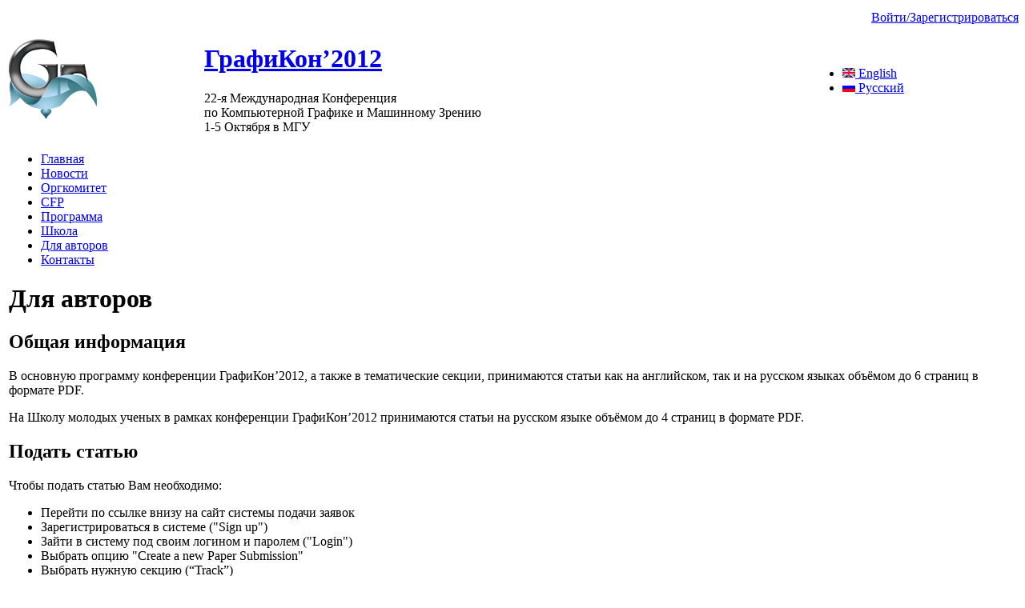

--- FILE ---
content_type: text/html; charset=utf-8
request_url: http://2012.graphicon.ru/ru/forauthors
body_size: 6796
content:
<!DOCTYPE html>
<html  lang="ru" dir="ltr">
<head>
<meta http-equiv="Content-Type" content="text/html; charset=utf-8" />
<meta http-equiv="Content-Type" content="text/html; charset=utf-8" />
<link rel="shortcut icon" href="/files/gc2009/favicon.ico" type="image/x-icon" />
 <title>ГрафиКон’2012 :: 22-я Международная Конференция по Компьютерной Графике и Машинному Зрению 1-5 Октября в МГУ</title>
<link type="text/css" rel="stylesheet" media="all" href="/modules/node/node.css?Q" />
<link type="text/css" rel="stylesheet" media="all" href="/modules/system/defaults.css?Q" />
<link type="text/css" rel="stylesheet" media="all" href="/modules/system/system.css?Q" />
<link type="text/css" rel="stylesheet" media="all" href="/modules/system/system-menus.css?Q" />
<link type="text/css" rel="stylesheet" media="all" href="/modules/user/user.css?Q" />
<link type="text/css" rel="stylesheet" media="all" href="/themes/chameleon/style.css?Q" />
<link type="text/css" rel="stylesheet" media="all" href="/themes/chameleon/common.css?Q" />
</head><body>
 <div class="main-sizer">
 <div class="sizer">
 <div style="float:right; margin-top: 5px;">
<a href="/ru/user">Войти/Зарегистрироваться</a> </div>
 </div>
 <div class="header_bg">
 <div class="sizer">
 <table style="width:100%;" ><tbody> <tr > <td id="gclogo"><a class="gclogo" href="/ru" title="Home"><img src="/files/gc2009/gc_logo_transp.gif" alt="Home" /></a>
 </td> <td>  <h1 class="site-name title"><a href="/ru">ГрафиКон’2012</a></h1>  <div class="site-slogan">22-я Международная Конференция <br/>по Компьютерной Графике и Машинному Зрению <br/>1-5 Октября в МГУ</div> </td> <td class="language-bar"><div id="sidebar-header" class="site-headerbar"><div id="block-locale-0" class="block block-locale">

  <div class="content">
    <ul><li class="en first"><a href="/en/forauthors" class="language-link"><img src="/sites/default/modules/languageicons/flags/en.png" alt="English" title="English"  class="language-icon" width="16" height="12" /> English</a></li>
<li class="ru last active"><a href="/ru/forauthors" class="language-link active"><img src="/sites/default/modules/languageicons/flags/ru.png" alt="Русский" title="Русский"  class="language-icon" width="16" height="12" /> Русский</a></li>
</ul>  </div>
</div>
</div>
 </td> </tr> </tbody></table></div>
</div>
 <div id="body_bg">
 <div class="sizer">
 <table id="content">
  <tr id="maintr1">
   <td id="main" colspan="2">
 <div class="navlinks"><ul class="mainlinks links" id="navlist"><li class="menu-350 first"><a href="/ru/welcome" title="">Главная</a></li>
<li class="menu-353"><a href="/ru/allnews" title="">Новости</a></li>
<li class="menu-355"><a href="/ru/committee" title="">Оргкомитет</a></li>
<li class="menu-399"><a href="/ru/cfp" title="">CFP</a></li>
<li class="menu-328"><a href="/ru/program" title="">Программа</a></li>
<li class="menu-410"><a href="/ru/school">Школа</a></li>
<li class="menu-400 active-trail active"><a href="/ru/forauthors" title="" class="active">Для авторов</a></li>
<li class="menu-346 last"><a href="/ru/contacts" title="">Контакты</a></li>
</ul> </div>

<!-- begin content -->
<div class="node">
 <div class="content">
<h1>Для авторов</h1>
<h2>Общая информация</h2>
<p>В основную программу конференции ГрафиКон’2012, а также в тематические секции,  принимаются статьи как на английском, так и на русском языках объёмом до 6 страниц в формате PDF.</p>
<p>На Школу молодых ученых в рамках конференции ГрафиКон’2012 принимаются статьи на русском языке объёмом до 4 страниц в формате PDF. </p>
<h2>Подать статью</h2>
<p>Чтобы подать статью Вам необходимо: 
<ul>
<li>Перейти по ссылке внизу на сайт системы подачи заявок</li>
<li>Зарегистрироваться в системе ("Sign up")</li>
<li>Зайти в систему под своим логином и паролем ("Login")</li>
<li>Выбрать опцию "Create a new Paper Submission"</li>
<li>Выбрать нужную секцию (“Track”)</li>
</ul>
</p>
<p>Сайт системы подачи статей:<br/>
<a href="https://cmt.research.microsoft.com/GC2012">https://cmt.research.microsoft.com/GC2012</a></br/></p>
<h2>Политика анонимного рецензирования</h2>
<p>Рецензирование статей на ГрафиКоне'2012 проводится анонимно. При подготовке статьи  , не включайте никакую информацию об авторах. Заголовок статьи не должен содержать имён авторов, адресов электронной почты и названий организаций. <b>Если вы включите имена авторов в заголовке, ваша статья будет автоматически отвергнута</b>. В содержании статьи вы должны избавиться от всех прямых ссылок на ваши предыдущие работы. Поэтому избегайте фраз вида "это обобщает наши результаты для XYZ".</p>
<p>Программный комитет полагается на сотрудничество авторов для соблюдения честного и непредвзятого процесса рецензирования. 
Если ваша статья будет принята, вас попросят предоставить финальный вариант статьи со всей информацией об авторах. </p>
<p>Шаблоны
<ul>
<li><a href="/files/gc2012/templates/gc2012_latex_template.zip">Шаблон LaTeX (Английский)</a></li>
<li><a href="/files/gc2012/templates/gc2012_paper_sample.doc">Шаблон MS Word (Английский)</a></li>
<li><a href="/files/gc2012/templates/gc2012_paper_camready_sample.doc">Шаблон MS Word (Финальная версия статьи) (Русский)</a></li>
<li><a href="/files/gc2012/templates/gc2012_rus_sample.doc">Шаблон MS Word (Русский)</a></li>
<li><a href="/files/gc2012/templates/gc2012_rus_camready_sample.doc">Шаблон MS Word (Финальная версия статьи) (Английский)</a></li>
<li><a href="/files/gc2012/templates/gc2012_school_sample.doc">Шаблон MS Word (Школа молодых ученых)</a></li>
<li><a href="/files/gc2012/templates/gc2012_school_camready_sample.doc">Шаблон MS Word (Финальная версия статьи) (Школа молодых ученых)</a></li>
</ul>
</p>
<h2>Правила оформления статей</h2>
<p>Правила оформления статей на ГрафиКон'2012 следуют концепциям <a href="http://www.siggraph.org/">ACM SIGGRAPH</a>. При несоблюдении правил оформления статья может быть отклонена. </p>
<ul>
<li>Размер бумаги: формат A4 (21 на 29.7 см)</li>
<li>Верхнее поле: 1.905 см</li>
<li>Нижнее поле: 2.54 см</li>
<li>Левое поле: 1.905 см</li>
<li>Правое поле: 1.905 см</li>
<li>Колонки: две (2) колонки, шириной 8.175 см каждая</li>
<li>Промежуток между колонками: 0.84 см</li>
<li>Заголовок статьи: 14pt Arial или Helvetica, полужирный, отцентрирован</li>
<li>Информация об авторах: 10pt Times или Times Roman, отцентрирован</li>
<li>Текст основного содержимого: 9pt Times или Times Roman, justified on 10pt leading</li>
<li>Текст подписей к картинкам и таблицам: 9pt Times или Times Roman, отцентрирован под объектом</li>
<li>Заголовки: 10pt Arial или Helvetica, полужирный, по левому краю, нумерованный, в верхем регистре</li>
<li>Подзаголовки: 10pt Arial или Helvetica, полужирный, полужирный, по левому краю, нумерованный</li>
<li>Подзаголовки (3 уровня): 10pt Arial или Helvetica, наклоненный, по левому краю, нумерованный</li>
</ul>
<p>
Если у вашей статьи несколько авторов, вы можете оформить информацию об авторах в несколько колонок. Информация об авторах должна включать в себя полные имена, название компании / организации и адреса электронной почты (<b>примечание: эта информация должна быть включена только в финальный вариант статьи, в случае, если статья будет принята!</b>). </p>
<p>В статьях должны быть короткая (не более 250 слов) - от одного до нескольких абзацев - аннотация, оформленная как отдельный раздел в начале статьи, которая может быть использована для различных целей. Важные ключевые слова должны быть размещены сразу после аннотации. </p>



<h2>Стоимость участия</h2>
 
Здесь приведена информация о стоимости участия для граждан СНГ. Информация о стоимости для граждан других стран доступна в английской версии сайта.
<h3>Стоимость участия</h3>

Регистрационный взнос для граждан СНГ составляет:
<style>
#fees-table td,th{
width: 400px;
border: 1px solid #aaa;
vertical-align: center;
text-align: center;
line-height: 1.5em;
}

#fees-table th{
border: 1px solid #aaa;
}
</style>

<table id="fees-table">
    <tbody>
        <tr>
            <th>&nbsp;</th>
            <th>Ранний<br/>(до 1 сентября)</br/></th>
            <th>Регулярный<br/>(до 23 сентября)</br/></th>
            <th>При регистрации<br/>(только наличными)</br/></th>
        </tr>
        <tr>
            <th>Слушатель</th>
            <td colspan=3>Бесплатно (при условии регистрации в качестве слушателя)</td>
        </tr>
        <tr>
            <th>Участник конференции</th>
            <td>3500 р.</td>
            <td>4000 р.</td>
            <td>4500 р.</td>
        </tr>
        <tr>
            <th>Студент (аспирант)*</th>
            <td>1500 р.</td>
            <td>1750 р.</td>
            <td>2000 р.</td>
        </tr>
    </tbody>
</table>

<p>
*Студентам (аспирантам) для регистрации необходимо предоставить официальное письмо или справку из вашего вуза, удостоверяющее, что вы являетесь очным студентом (аспирантом). Данный документ нужно либо отсканировать и отправить по электронной почте на <a href="mailto:gc2012@graphicon.ru">gc2012@graphicon.ru</a>, либо отправить по факсу на номер +7 (495) 939-01-90.</p>
<p>
Обратите внимание! Участие в качестве слушателя дает только бесплатный доступ на все доклады и мастер-классы. Регистрационные взносы «Участник конференции» и «Студент (аспирант)», в свою очередь, включают доступ на все доклады и мастер-классы, а также комплект участника, материалы конференции на флэшке и доступ на кофе-брейки.</p>
<p>За дополнительную плату можно приобрести:
<ul>
<li>Материалы конференции в печатном виде – 600 руб.</li>
<li>Пригласительный билет на банкет – 1500 руб.</li>
</ul>
</p><p>
Для прохода в здание факультета вычислительной математики и кибернетики МГУ, где будет проходить конференция, нужен паспорт!
Каждому посетителю конференции при регистрации выдается бэйдж. Доступ на все доклады разрешается только при предъявлении бэйджа.
</p>
<h2>Публикации</h2>


Статьи будут опубликованы после получения регистрационного взноса.
<h2>Платежные реквизиты</h2>
Регистрационный взнос может быть оплачен как при регистрации, так и заранее путем банковского перевода.

<h3>Реквизиты рублевого счета</h3>
<table width="100%">
<tr><td>Наименование организации</td><td> АНО ИЦМАТ «Моданте»</td></tr>
<tr><td>Адрес</td><td> Москва, 119192, ул. Винницкая, 1</td></tr>
<tr><td>ИНН организации / КПП</td><td> 7729538311 / 772901001</td></tr>
<tr><td>Наименование банка получателя </td><td> ВТБ 24 (ЗАО), г. Москва</td></tr>
<tr><td>БИК</td><td> 0445 25 716</td></tr>
<tr><td>Расчетный счет</td><td> 4070 381 022 900 000 13 84</td></tr>
<tr><td>Корреспондентский счет</td><td> 3010 181 01 000 000 00 716</td></tr>
<tr><td>Назначение платежа</td><td> Регистрационный взнос (название взноса) ГрафиКон’2012 (ФИО)</td></tr>
</table>

Версия для печати: <A href="http://gc2012.graphicon.ru/files/gc2011/pp.rtf">Платежное поручение</a>, <a href="http://gc2012.graphicon.ru/files/gc2011/pd4.rtf">форма ПД-4</a>

<p>При оплате печатных материалов конференции и/или билета на банкет, их стоимость должна быть включена в сумму платежа.</p>
<p>Обратите внимание, что в случае международного банковского перевода все банковские сборы должны быть оплачены отправителем, что является стандартом для международных банковских переводов. Получатель должен получить точную сумму, как указано в таблице выше для соответствующей категории.</p>
<p>После оплаты взноса необходимо прислать нам подтверждение об оплате на адрес <a href="mailto:gc2012@graphicon.ru" >gc2012@graphicon.ru</a> </p>




<h3>Реквизиты валютного счета</h3>
<table width="100%">
<tr><td>Beneficiary name</td><td>  Research center ‘Modante’</td></tr>
<tr><td>Address</td><td>  119192, Vinnitskaya ul. 1, Moscow, Russia</td></tr>
<tr><td>Fiscal or VAT number</td><td>  No VAT</td></tr>
<tr><td>Bank</td><td>  VTB 24 (JSC) Moscow, Russia</td></tr>
<tr><td>SWIFT</td><td>  CBGURUMM XXX</td></tr>
<tr><td>Account</td><td>  40703 840 8 2900 1001384</td></tr>
<tr><td>Details of payment</td><td>  Registration fee of (type) of GraphiCon’2012 for (name).</td></tr>
</table>
<a href="http://gc2012.graphicon.ru/files/gc2011/payments.pdf">Версия для печати</a>


<p>При оплате печатных материалов конференции и/или билета на банкет, их стоимость должна быть включена в сумму платежа.</p>
<p>Обратите внимание, что все банковские сборы должны быть оплачены отправителем, что является стандартом для международных банковских переводов. Получатель должен получить точную сумму, как указано в таблице выше для соответствующей категории.</p>
<p>После оплаты взноса необходимо прислать нам подтверждение об оплате на адрес <a href="mailto:gc2012@graphicon.ru" >gc2012@graphicon.ru</a></p>

<h2>Получение счетов-фактур и других документов</h2>
<p>Просьба всем, кому нужны счета-фактуры или любые другие документы для последующего возмещения взносов от бухгалтерий своих организаций, заранее сообщить об этом орг. комитету.</p>
<p>Для этого просим вас до 14 сентября прислать письмо на адрес gc2012@graphicon.ru с темой «Счет-фактура», содержащее следующую информацию:
<ul>
<li>какой именно нужен документ (счет-фактура, приглашение, что-то еще);</li>
<li>текст для документа (если нужен какой-то специальный текст);</li>
<li>название организации (полностью);</li>
<li>адрес;</li>
<li>ИНН организации;</li>
<li>ФИО участника;</li>
<li>сумма.</li>
</ul>
</p>

<h2>Ближайшие хостелы</h2>
<p>Посетите эти сайты, чтобы выбрать подходящий хостел на время конференции 
<a href="http://fabrika-hostel.ru/">http://fabrika-hostel.ru/</a>, <a href="http://www.bear-hostels.com">http://www.bear-hostels.com</a>, <a href="http://www.moshostel.ru">http://www.moshostel.ru</a>, <a href="http://tagankahostel.ru">http://tagankahostel.ru</a>, <a href="http://3penguins.ru/bron.html">http://3penguins.ru/bron.html</a>, <a href="http://www.ohostel.ru">http://www.ohostel.ru</a>,<a href="http://atmosphere-hostel.ru/">http://atmosphere-hostel.ru/</a>
</p> </div>
</div>

<!-- end content -->
   </td>
   </tr>
   <tr>
   <td id="sidebar-static-left"><div id="block-block-6" class="block block-block">

  <div class="content">
    <h1>&rarr; Что такое графикон</h1>
<hr class="block-hr"/>
<p>
ГрафиКон - это ведущая международная конференция по компьютерной графике и зрению в России, проводящаяся ежегодно с 1991 года. В этом году конференцию принимает МГУ имени М.В. Ломоносова. Совместно с международной конференцией также будет проведена школа-конференция молодых ученых. Даты проведения -  с 1 по 5 октября 2012 года.</p>
<table width="100%" cellspacing="0" cellpadding="10" border="0">
    <tbody>
        <tr>
            <td width="10%" align="center"><a href="http://www.rfbr.ru/"><img border="0" alt="" src="/files/gc2009/rffi_stamp.gif" /></a></td>
            <td width="35%">Спонсорская поддержка <a href="http://www.rfbr.ru/">Российского Фонда Фундаментальных Исследований</a></td>
            <td width="10%" align="center"><a href="http://ras.ru">     <img border="0" alt="" src="/files/gc2011/ras.png" /></a></td>
            <td width="45%">При поддержке <a href="http://ras.ru">Российской академии наук</a></td>
        </tr>
        <tr>
            <td align="center"><a href="http://cs.msu.ru/">     <img border="0" alt="" src="/files/gc2009/msu_cs.gif" /></a></td>
            <td>Организовано <a href="http://cs.msu.ru">Факультетом вычислительной математики и кибернетики МГУ</a></td>
            <td align="center"><a href="http://www.keldysh.ru/">     <img border="0" alt="" src="/files/gc2009/keld.gif" /></a></td>
            <td>Совместно с <a href="http://www.keldysh.ru/">Институтом прикладной математики с им. М.В. Келдыша РАН</a></td>
        </tr>
    </tbody>
</table>  </div>
</div>
</td>
   <td id="sidebar-static-right"><div id="block-block-3" class="block block-block">
  <h2>Новости</h2>

  <div class="content">
    <hr class="block-hr"/><div class="item-list"><ul><li class="first"><a href="/ru/node/693">[15.07.2013] Спецвыпуск журнала LNCS TCS в сети!</a></li>
<li><a href="/ru/node/622">[12.10.2012] Завершение конференции</a></li>
<li><a href="/ru/node/470">[03.09.2012] Регистрационная форма для участия в конференции</a></li>
<li><a href="/ru/node/468">[31.08.2012] Обновлены данные для оплаты</a></li>
<li><a href="/ru/node/415">[08.08.2012] Опубликована программа конференции</a></li>
<li><a href="/ru/node/412">[07.08.2012] Школа молодых ученых</a></li>
<li><a href="/ru/node/406">[04.08.2012] Выложены реквизиты счетов</a></li>
<li><a href="/ru/node/292">[25.05.2012] Продлен срок приема работ до 4 июня 2012 года</a></li>
<li class="last"><a href="/ru/node/151">[22.02.2012] Запущен сайт ГрафиКон 2012</a></li>
</ul></div>  </div>
</div>
</td>
  </tr>
 </table>
 </div>
 </div>
 <div class="footer-wrapper">
 <div id="c-footer">
 <div class="legal"> <div id="footer">Graphicon © 2012</div>
</div></div></div></div>
 </body>
</html>
